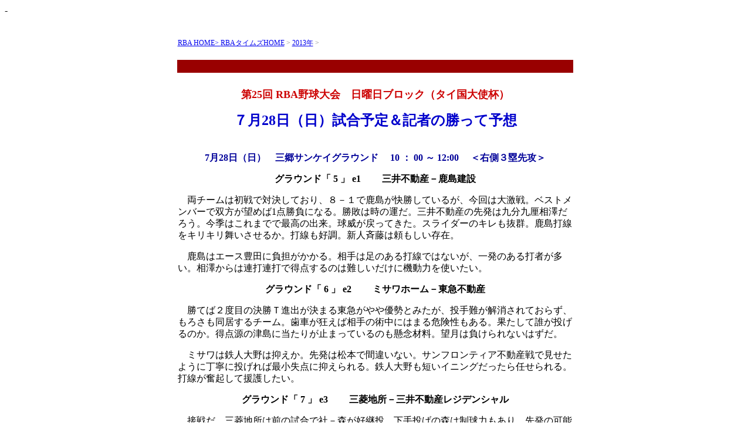

--- FILE ---
content_type: text/html
request_url: https://www.dai3.co.jp/_old_hp/rbayakyu/25th/yakyu/news45.htm
body_size: 2545
content:
<!DOCTYPE HTML PUBLIC "-//W3C//DTD HTML 4.01 Transitional//EN"
"http://www.w3.org/TR/html4/loose.dtd">
<html>
<head>
<meta http-equiv="Content-Type" content="text/html; charset=shift_jis">
<title>第25回 RBA野球大会　水曜日ブロック　記者の勝って予想</title>
<meta name="keywords" content="伊藤忠ハウジング,野球,水曜ブロック,不動産最新情報">
<script language="JavaScript" type="text/JavaScript">
<!--
function MM_reloadPage(init) {  //reloads the window if Nav4 resized
  if (init==true) with (navigator) {if ((appName=="Netscape")&&(parseInt(appVersion)==4)) {
    document.MM_pgW=innerWidth; document.MM_pgH=innerHeight; onresize=MM_reloadPage; }}
  else if (innerWidth!=document.MM_pgW || innerHeight!=document.MM_pgH) location.reload();
}
MM_reloadPage(true);
//-->
</script>
<style type="text/css">
<!--
body {
	background-color: #FFFFFF;
	line-height: 130%;
}
.style30 {font-size: 12px}
.style74 {
	font-size: 24px;
	font-weight: bold;
	color: #0000CC;
}
.style84 {color: #000000}
.style88 {
	font-size: 18px;
	color: #CC0000;
}
.style91 {
	color: #000099;
	font-weight: bold;
}
-->
</style>
</head>
<a name="#pagebody">
<body>
-
<table width="681" border="0" align="center"> 
<tr>
  <td valign="top"><p><span class="style30"><a href="../../index.htm">RBA HOME>        <a href="../../rbatimestop.htm">RBAタイムズHOME</a>
	        <font color="#808080"> > </font>
            <a href="../../19th/timesweb07-1.htm">2013年</a>
            <font color="#808080"> ></font></span></p>
    </td>
  </tr> 
<tr>
   <td bgcolor="#990000">&nbsp;</td>
 </tr>
<p></p>
 <tr align="center" valign="middle" bordercolor="#000000">
   <td height="100"><div align="center">
     <p class="style74">       <span class="style88"><strong>第</strong><strong>25回 RBA</strong><strong>野球大会　日曜日ブロック（タイ国大使杯）</strong></span></p>
     <p class="style74">７月28日（日）試合予定＆<strong>記者の勝って予想</strong></p>
     </div></td>
 </tr>
 <tr>

   <td height="21" valign="top" class="style84"><p align="center" class="style91">7月28日（日）　三郷サンケイグラウンド　 10 ： 00 ～ 12:00 　＜右側３塁先攻＞ </p>
     <p align="center"><strong>グラウンド「 5 」 e1 　　三井不動産－鹿島建設 </strong></p>
     <p>　両チームは初戦で対決しており、８－１で鹿島が快勝しているが、今回は大激戦。ベストメンバーで双方が望めば1点勝負になる。勝敗は時の運だ。三井不動産の先発は九分九厘相澤だろう。今季はこれまでで最高の出来。球威が戻ってきた。スライダーのキレも抜群。鹿島打線をキリキリ舞いさせるか。打線も好調。新人斉藤は頼もしい存在。 </p>
     <p>　鹿島はエース豊田に負担がかかる。相手は足のある打線ではないが、一発のある打者が多い。相澤からは連打連打で得点するのは難しいだけに機動力を使いたい。 </p>
     <p align="center"><strong>グラウンド「 6 」 e2 　　ミサワホーム－東急不動産 </strong></p>
     <p>　勝てば２度目の決勝Ｔ進出が決まる東急がやや優勢とみたが、投手難が解消されておらず、もろさも同居するチーム。歯車が狂えば相手の術中にはまる危険性もある。果たして誰が投げるのか。得点源の津島に当たりが止まっているのも懸念材料。望月は負けられないはずだ。 </p>
     <p>　ミサワは鉄人大野は抑えか。先発は松本で間違いない。サンフロンティア不動産戦で見せたように丁寧に投げれば最小失点に抑えられる。鉄人大野も短いイニングだったら任せられる。打線が奮起して援護したい。 </p>
     <p align="center"><strong>グラウンド「 7 」 e3 　　三菱地所－三井不動産レジデンシャル </strong></p>
     <p>　接戦だ。三菱地所は前の試合で社－森が好継投。下手投げの森は制球力もあり、先発の可能性もあると見た。 </p>
     <p>　三井不動産レジデンシャルは誰が投げるかだが、内山か前試合で好投した仲村もありそう。打線は互角。下手投げの森を攻略するのは左打者と見たが、三井レジに左はいたか。 </p>
     <p align="center"><strong>グラウンド「 8 」 e4 　　ポラスグループ－東京建物 </strong></p>
     <p>　戦力的にはポラスがやや上位。新エース室田は自分の投球を心がければ最小失点に抑えられる。打線は主砲の成田がチームを引っ張る。走者をためて長打に期待。選手の高齢化が進み、小技が利かなくなってきたのは気がかり。 </p>
     <p>　東建は村部の右肩に全てがかかる。試合を重ねるごとに調子を上げており、ポラス打線を封じても驚かない。10年ぶりの決勝Ｔ進出はあるか。 </p>     </td>
  </tr>
     <tr>
    <td bgcolor="#990000" class="style30">&nbsp;</td>
<tr>
  		  <td height="25" colspan="3" valign="bottom">
			<div align="right">
			  <p align="right" class="style30">（牧田司記者　平成25年7月26日）</p>
		    </div>
		  </td>
  </tr>
</table>
    

<p class="style30">&nbsp;</p></td>
    <span class="style30">
    </table> 
    </span>
</body>
</html>
